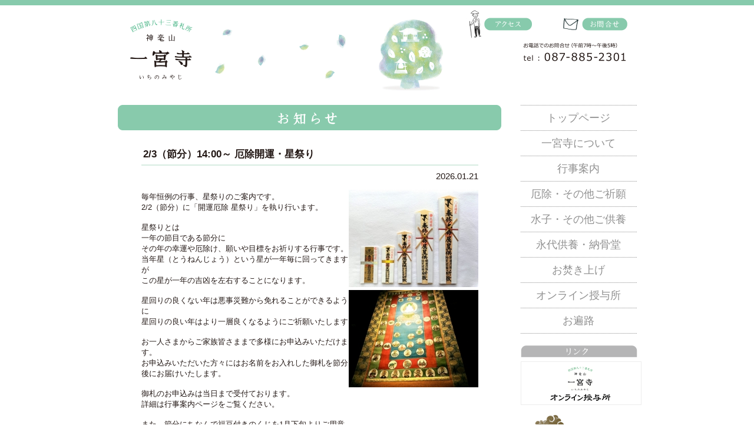

--- FILE ---
content_type: text/html; charset=UTF-8
request_url: https://sanuki-ichinomiyaji.or.jp/news/
body_size: 62146
content:
<!doctype html>
<html class="noie safari webkit pc" lang="ja">
<head>
	<meta charset="UTF-8">
	<meta http-equiv="Content-Language" content="ja">
	<meta name="keywords" content="一宮寺, 駐車場, 香川県高松市, 地獄の釜">
	<meta name="description" content="地獄の釜に由来のある四国八十八番箇所霊場第八十三番札所一宮寺。駐車場は大型バスに対応。香川県高松市一宮寺607／087-885-2301">
	<meta name="robots" content="ALL" />

	<title>お知らせ | 【公式HP】一宮寺 四国霊場第八十三番札所（香川県高松市）</title>

	<meta name="viewport" content="width=device-width,initial-scale=1">
	
	<meta name="msvalidate.01" content="39EC36029C5D88A8770E917651ADB37E" />
	<link rel="start" href="https://www.sanuki-ichinomiyaji.or.jp/" title="【公式HP】一宮寺 四国霊場第八十三番札所（香川県高松市）">
	<link rel="shortcut icon" href="https://www.sanuki-ichinomiyaji.or.jp//favicon.ico" type="image/vnd.microsoft.icon">
	<link rel="apple-touch-icon" sizes="57x57" href="/favicons/apple-touch-icon-57x57.png">
	<link rel="apple-touch-icon" sizes="60x60" href="/favicons/apple-touch-icon-60x60.png">
	<link rel="apple-touch-icon" sizes="72x72" href="/favicons/apple-touch-icon-72x72.png">
	<link rel="apple-touch-icon" sizes="76x76" href="/favicons/-touch-icon-76x76.png">
	<link rel="apple-touch-icon" sizes="114x114" href="/favicons/apple-touch-icon-114x114.png">
	<link rel="apple-touch-icon" sizes="120x120" href="/favicons/apple-touch-icon-120x120.png">
	<link rel="apple-touch-icon" sizes="144x144" href="/favicons/apple-touch-icon-144x144.png">
	<link rel="apple-touch-icon" sizes="152x152" href="/favicons/apple-touch-icon-152x152.png">
	<link rel="apple-touch-icon" sizes="180x180" href="/favicons/apple-touch-icon-180x180.png">
	<link rel="icon" type="image/png" href="/favicons/android-chrome-192x192.png" sizes="192x192">
	<link rel="icon" type="image/png" href="/favicons/favicon-48x48.png" sizes="48x48">
	<link rel="icon" type="image/png" href="/favicons/favicon-96x96.png" sizes="96x96">
	<link rel="icon" type="image/png" href="/favicons/favicon-160x160.png" sizes="96x96">
	<link rel="icon" type="image/png" href="/favicons/favicon-196x196.png" sizes="96x96">
	<link rel="icon" type="image/png" href="/favicons/favicon-16x16.png" sizes="16x16">
	<link rel="icon" type="image/png" href="/favicons/favicon-32x32.png" sizes="32x32">
	<link rel="manifest" href="/favicons/manifest.json">
	<meta name="msapplication-TileColor" content="#2d88ef">
	<meta name="msapplication-TileImage" content="/favicons/mstile-144x144.png">
	<link rel="stylesheet" type="text/css" media="screen,print" href="https://www.sanuki-ichinomiyaji.or.jp/css/import.css">
	<link rel="stylesheet" type="text/css" href="https://www.sanuki-ichinomiyaji.or.jp/css/modules/news.css">
	<link rel="stylesheet" type="text/css" media="print" href="https://www.sanuki-ichinomiyaji.or.jp/css/print.css">

	<script type="text/JavaScript" src="https://www.sanuki-ichinomiyaji.or.jp/js/jquery.js"></script>
	<script type="text/JavaScript" src="https://www.sanuki-ichinomiyaji.or.jp/js/jquery.easing.js"></script>
	<script type="text/JavaScript" src="https://www.sanuki-ichinomiyaji.or.jp/js/jquery.fancybox.js"></script>
	<script type="text/JavaScript" src="https://www.sanuki-ichinomiyaji.or.jp/js/imagelightbox.min.js"></script>
	<script type="text/JavaScript" src="https://www.sanuki-ichinomiyaji.or.jp/js/jquery.rwdImageMaps.min.js"></script>
	<script type="text/JavaScript" src="https://www.sanuki-ichinomiyaji.or.jp/js/yuga.js"></script>
	<script type="text/JavaScript" src="https://www.sanuki-ichinomiyaji.or.jp/js/common.js"></script>

	<!--[if lte IE 8]>
	<meta http-equiv="X-UA-Compatible" content="chrome=1">
	<script src="https://www.sanuki-ichinomiyaji.or.jp/js/html5shiv-printshiv.js"></script>
	<![endif]-->

<!-- Google tag (gtag.js) -->
<script async src="https://www.googletagmanager.com/gtag/js?id=G-9GEHMPC2FJ"></script>
<script>
  window.dataLayer = window.dataLayer || [];
  function gtag(){dataLayer.push(arguments);}
  gtag('js', new Date());

  gtag('config', 'G-9GEHMPC2FJ');
</script>
</head>
<body  id="news" class="news  secondary">
<!-- =============== ↓サイト情報↓ =============== -->
<header id="top">
	<h1><a href="https://www.sanuki-ichinomiyaji.or.jp/"><img src="https://www.sanuki-ichinomiyaji.or.jp/images/common/header/logo.png" alt="四国第八十三番札所 神亳山 一宮寺 いちのみやじ" /></a></h1>


	<ul class="userNavigation pc">
		<li class="access"><a href="https://www.sanuki-ichinomiyaji.or.jp/access/" class="mouse-over"><img src="https://www.sanuki-ichinomiyaji.or.jp/images/common/header/access.gif" alt="アクセス" /></a></li>
		<li class="contact"><a href="https://www.sanuki-ichinomiyaji.or.jp/contact/" class="mouse-over"><img src="https://www.sanuki-ichinomiyaji.or.jp/images/common/header/contact.gif" alt="お問い合わせ" /></a></li>
	</ul>

	<p class="menu sp"><a href="javascript:void(0);"><img src="https://www.sanuki-ichinomiyaji.or.jp/images/common/header/menu.png" alt="" /></a></p>
	
	<nav id="globalnavi" class="sp">
		<ul>
			<li class="top"><a href="https://www.sanuki-ichinomiyaji.or.jp/">トップページ</a></li>
			<li class="about"><a href="https://www.sanuki-ichinomiyaji.or.jp/about/">一宮寺について</a></li>
			<li class="event"><a href="https://www.sanuki-ichinomiyaji.or.jp/event/">行事案内</a></li>
			<li class="prayer"><a href="https://www.sanuki-ichinomiyaji.or.jp/prayer/">厄除・その他ご祈願</a></li>
			<li class="memorial"><a href="https://www.sanuki-ichinomiyaji.or.jp/memorial/">水子・その他ご供養</a></li>
            <li class="eitaikuyou"><a href="https://www.sanuki-ichinomiyaji.or.jp/eitaikuyou/">永代供養・納骨堂</a></li>
			<li class="otakiage"><a href="https://www.sanuki-ichinomiyaji.or.jp/otakiage/">お焚き上げ</a></li>
			<li class="item"><a href="https://sanukiichinomiyaji.stores.jp/" target="_blank">オンライン授与所</a></li>
			<li class="pilgrim"><a href="http://www.88shikokuhenro.jp/" target="_blank">お遍路</a></li>
			<li class="item"><a href="https://www.sanuki-ichinomiyaji.or.jp/access/">アクセス</a></li>
			<li class="item"><a href="https://www.sanuki-ichinomiyaji.or.jp/contact/">お問い合わせ</a></li>
		</ul>
	</nav>
	

	<p class="tel"><img src="https://www.sanuki-ichinomiyaji.or.jp/images/common/header/tel.gif" alt="お電話でのお問い合わせ（午前7時～午後5時） tel : 087-885-2301" /></p>	

</header>
<!-- =============== ↑サイト情報↑ =============== -->

<!-- =============== ↓ページコンテンツ↓ =============== -->
<div class="contents" id="contents">
	<!-- =============== ↓コンテンツ↓ =============== -->
	<div class="main" >
		<h2><img src="../images/news/title.gif" alt="お知らせ" class="txtimg" /></h2>

		<section class="entry" id="id502">
			<h4>2/3（節分）14:00～ 厄除開運・星祭り</h4>
			<p class="date">2026.01.21</p>
			
			<div class="body">
				<div class="comment">
				  <div style=""><font face="Arial, Verdana"><span style="font-size: 13.3333px;">毎年恒例の行事、星祭りのご案内です。</span></font></div><div style=""><font face="Arial, Verdana"><span style="font-size: 13.3333px;">2/2（節分）に「開運厄除 星祭り」を執り行います。</span></font></div><div style=""><font face="Arial, Verdana"><span style="font-size: 13.3333px;"><br></span></font></div><div style=""><font face="Arial, Verdana"><span style="font-size: 13.3333px;">星祭りとは</span></font></div><div style=""><font face="Arial, Verdana"><span style="font-size: 13.3333px;">一年の節目である節分に</span></font></div><div style=""><font face="Arial, Verdana"><span style="font-size: 13.3333px;">その年の幸運や厄除け、願いや目標をお祈りする行事です。</span></font></div><div style=""><font face="Arial, Verdana"><span style="font-size: 13.3333px;">当年星（とうねんじょう）という星が一年毎に回ってきますが</span></font></div><div style=""><font face="Arial, Verdana"><span style="font-size: 13.3333px;">この星が一年の吉凶を左右することになります。</span></font></div><div style=""><font face="Arial, Verdana"><span style="font-size: 13.3333px;"><br></span></font></div><div style=""><font face="Arial, Verdana"><span style="font-size: 13.3333px;">星回りの良くない年は悪事災難から免れることができるように</span></font></div><div style=""><font face="Arial, Verdana"><span style="font-size: 13.3333px;">星回りの良い年はより一層良くなるようにご祈願いたします</span></font></div><div style=""><font face="Arial, Verdana"><span style="font-size: 13.3333px;"><br></span></font></div><div style=""><font face="Arial, Verdana"><span style="font-size: 13.3333px;">お一人さまからご家族皆さままで多様にお申込みいただけます。</span></font></div><div style=""><font face="Arial, Verdana"><span style="font-size: 13.3333px;">お申込みいただいた方々にはお名前をお入れした御札を節分後にお届けいたします。</span></font></div><div style=""><font face="Arial, Verdana"><span style="font-size: 13.3333px;"><br></span></font></div><div style=""><font face="Arial, Verdana"><span style="font-size: 13.3333px;">御札のお申込みは当日まで受付ております。</span></font></div><div style=""><font face="Arial, Verdana"><span style="font-size: 13.3333px;">詳細は行事案内ページをご覧ください。</span></font></div><div style=""><font face="Arial, Verdana"><span style="font-size: 13.3333px;"><br></span></font></div><div style=""><font face="Arial, Verdana"><span style="font-size: 13.3333px;">また、節分にちなんで福豆付きのくじを1月下旬よりご用意いたします。</span></font></div><div style=""><font face="Arial, Verdana"><span style="font-size: 13.3333px;">ご参拝の際は是非お受けください。</span></font></div><div style=""><font face="Arial, Verdana"><span style="font-size: 13.3333px;"><br></span></font></div><div style=""><font face="Arial, Verdana"><span style="font-size: 13.3333px;">●開運厄除 星祭り</span></font></div><div style=""><font face="Arial, Verdana"><span style="font-size: 13.3333px;">時間：14:00～</span></font></div><div style=""><font face="Arial, Verdana"><span style="font-size: 13.3333px;">受付：終日</span></font></div><div style=""><font face="Arial, Verdana"><span style="font-size: 13.3333px;">場所：大師堂</span></font></div><div style=""><font face="Arial, Verdana"><span style="font-size: 13.3333px;"><br></span></font></div><div style=""><font face="Arial, Verdana"><span style="font-size: 13.3333px;">昨年の御札はお寺にお持ちいただくかお送りください。</span></font></div><div style=""><font face="Arial, Verdana"><span style="font-size: 13.3333px;">お焚き上げいたします。</span></font></div><div style=""><font face="Arial, Verdana"><span style="font-size: 13.3333px;"><br></span></font></div><div style=""><font face="Arial, Verdana"><span style="font-size: 13.3333px;"><br></span></font></div><div style=""><font face="Arial, Verdana"><span style="font-size: 13.3333px;">体調の悪い方や発熱等のある方は参拝の自粛をお願いいたします。</span></font></div><div style=""><font face="Arial, Verdana"><span style="font-size: 13.3333px;"><br></span></font></div><div style=""><font face="Arial, Verdana"><span style="font-size: 13.3333px;">ご不明な点がございましたらお問合せください。</span></font></div><div style=""><font face="Arial, Verdana"><span style="font-size: 13.3333px;"><br></span></font></div><div style=""><font face="Arial, Verdana"><span style="font-size: 13.3333px;"><br></span></font></div><div style=""><font face="Arial, Verdana"><span style="font-size: 13.3333px;">一宮寺 087-885-2301</span></font></div><div style=""><font face="Arial, Verdana"><span style="font-size: 13.3333px;"><br></span></font></div>
				  
				</div>
				<p class="image"><a href="https://www.sanuki-ichinomiyaji.or.jp/images/upload/image202601210842391.jpg" class="fancybox" ><img src="/thumb/?src=/images/upload/image202601210842391.jpg&amp;w=220&amp;zc=1&amp;q=100" alt="" width="220"  /></a><br /><a href="https://www.sanuki-ichinomiyaji.or.jp/images/upload/image202601210842392.jpg" class="fancybox" ><img src="/thumb/?src=/images/upload/image202601210842392.jpg&amp;w=220&amp;zc=1&amp;q=100" alt="" width="220"  /></a></p>
			</div>
		<!--entry--></section>
		<section class="entry" id="id501">
			<h4>1/28（水）10:00～ 護摩供・初不動</h4>
			<p class="date">2026.01.21</p>
			
			<div class="body">
				<div class="comment">
				  <div style=""><font face="Arial, Verdana"><span style="font-size: 13.3333px;">1/28（水）10時より護摩供を執り行います。</span></font></div><div style=""><font face="Arial, Verdana"><span style="font-size: 13.3333px;">護摩とは、お願い事を書いた護摩木（木札）をお不動様（不動明王）の炎にくべ、成就するよう祈願する真言宗の秘法です。護摩供で当日使用するお次第はこちらでご用意しておりますので、お不動様に祈りを捧げてみてはいかがでしょうか。普段身に着けている物や大事な物をお加持いただけますのでお持ちください。</span></font></div><div style=""><font face="Arial, Verdana"><span style="font-size: 13.3333px;"><br></span></font></div><div style=""><font face="Arial, Verdana"><span style="font-size: 13.3333px;">体調の悪い方や発熱等のある方は参拝の自粛をお願いいたします。</span></font></div><div style=""><font face="Arial, Verdana"><span style="font-size: 13.3333px;"><br></span></font></div><div style=""><font face="Arial, Verdana"><span style="font-size: 13.3333px;">堂内でのご参拝をご希望の方はお早めにお堂へお越しください。</span></font></div><div style=""><font face="Arial, Verdana"><span style="font-size: 13.3333px;">座席数以上のご参拝があった場合は、護摩堂の回廊からお参りいただくか、大師堂へご案内いたしますのでそちらから護摩堂に向かってお参りください。</span></font></div><div style=""><font face="Arial, Verdana"><span style="font-size: 13.3333px;"><br></span></font></div><div style=""><font face="Arial, Verdana"><span style="font-size: 13.3333px;">また、護摩を焚いている最中ははお堂の中が暑くなりますので、小まめな水分補給をお願いいたします。気分が優れないなど体調に異変を感じたときはお堂の外へ出てお休みください。</span></font></div><div style=""><font face="Arial, Verdana"><span style="font-size: 13.3333px;"><br></span></font></div><div style=""><font face="Arial, Verdana"><span style="font-size: 13.3333px;">●お寺へ出向くことが難しい方</span></font></div><div style=""><font face="Arial, Verdana"><span style="font-size: 13.3333px;">オンライン授与所にて護摩木のお申込みが可能です。</span></font></div><div style=""><font face="Arial, Verdana"><span style="font-size: 13.3333px;">お寺で護摩木へ代筆し、28日以降に遥拝の証として護摩祈祷証をお送りいたします。</span></font></div><div style=""><font face="Arial, Verdana"><span style="font-size: 13.3333px;"><br></span></font></div>
				  
				</div>
				<p class="image"><a href="https://www.sanuki-ichinomiyaji.or.jp/images/upload/image202601210841131.jpg" class="fancybox" ><img src="/thumb/?src=/images/upload/image202601210841131.jpg&amp;w=220&amp;zc=1&amp;q=100" alt="" width="220"  /></a></p>
			</div>
		<!--entry--></section>
		<section class="entry" id="id500">
			<h4>1/21（水）15:00～ 普通供養</h4>
			<p class="date">2026.01.19</p>
			
			<div class="body">
				<div class="comment">
				  <div style=""><font face="Arial, Verdana"><span style="font-size: 13.3333px;">一宮寺では、普通供養と銘打って水子供養や先祖供養などを申込まれた方のご供養を毎月21日に執り行っております。</span></font></div><div style=""><font face="Arial, Verdana"><span style="font-size: 13.3333px;">2026年1月は予定通り21日に執り行います。</span></font></div><div style=""><font face="Arial, Verdana"><span style="font-size: 13.3333px;"><br></span></font></div><div style=""><font face="Arial, Verdana"><span style="font-size: 13.3333px;">●1月の普通供養</span></font></div><div style=""><font face="Arial, Verdana"><span style="font-size: 13.3333px;">・1月21日（水）15:00より</span></font></div><div style=""><font face="Arial, Verdana"><span style="font-size: 13.3333px;">・大師堂にて</span></font></div><div style=""><font face="Arial, Verdana"><span style="font-size: 13.3333px;"><br></span></font></div><div style=""><font face="Arial, Verdana"><span style="font-size: 13.3333px;">お申込みをされた方でご都合のつく方はお参りください。</span></font></div><div style=""><font face="Arial, Verdana"><span style="font-size: 13.3333px;">なお、回向証のお祀りを「ご自宅」と選ばれた方は21日にお渡し（ご郵送）いたします。</span></font></div><div style=""><font face="Arial, Verdana"><span style="font-size: 13.3333px;"><br></span></font></div><div style=""><font face="Arial, Verdana"><span style="font-size: 13.3333px;">ご不明な点がございましたらお気軽にご連絡ください。</span></font></div><div style=""><font face="Arial, Verdana"><span style="font-size: 13.3333px;">一宮寺 087-885-2301</span></font></div><div style=""><font face="Arial, Verdana"><span style="font-size: 13.3333px;"><br></span></font></div>
				  
				</div>
				<p class="image"><a href="https://www.sanuki-ichinomiyaji.or.jp/images/upload/image202601210838561.jpg" class="fancybox" ><img src="/thumb/?src=/images/upload/image202601210838561.jpg&amp;w=220&amp;zc=1&amp;q=100" alt="" width="220"  /></a></p>
			</div>
		<!--entry--></section>
		<section class="entry" id="id499">
			<h4>1/21（水）13:00～ 月並供養祭</h4>
			<p class="date">2026.01.19</p>
			
			<div class="body">
				<div class="comment">
				  <div style=""><font face="Arial, Verdana"><span style="font-size: 13.3333px;">一宮寺の納骨堂では、ご契約された方の供養祭を毎月執り行っております。</span></font></div><div style=""><font face="Arial, Verdana"><span style="font-size: 13.3333px;">2026年1月は下記の通り執り行います。</span></font></div><div style=""><font face="Arial, Verdana"><span style="font-size: 13.3333px;">ご都合のつく方はご参拝ください。</span></font></div><div style=""><font face="Arial, Verdana"><span style="font-size: 13.3333px;"><br></span></font></div><div style=""><font face="Arial, Verdana"><span style="font-size: 13.3333px;">●月並供養祭</span></font></div><div style=""><font face="Arial, Verdana"><span style="font-size: 13.3333px;">1月21日（水）13:00～</span></font></div><div style=""><font face="Arial, Verdana"><span style="font-size: 13.3333px;">納骨堂 舎利羅にて</span></font></div><div style=""><font face="Arial, Verdana"><span style="font-size: 13.3333px;"><br></span></font></div><div style=""><font face="Arial, Verdana"><span style="font-size: 13.3333px;">ご不明な点がございましたらご連絡ください。</span></font></div><div style=""><font face="Arial, Verdana"><span style="font-size: 13.3333px;"><br></span></font></div><div style=""><font face="Arial, Verdana"><span style="font-size: 13.3333px;">一宮寺 087-885-2301</span></font></div><div style=""><font face="Arial, Verdana"><span style="font-size: 13.3333px;"><br></span></font></div>
				  
				</div>
				<p class="image"><a href="https://www.sanuki-ichinomiyaji.or.jp/images/upload/image202601210836461.jpg" class="fancybox" ><img src="/thumb/?src=/images/upload/image202601210836461.jpg&amp;w=220&amp;zc=1&amp;q=100" alt="" width="220"  /></a></p>
			</div>
		<!--entry--></section>
		<section class="entry" id="id497">
			<h4>【キッチンカー】初詣期間の店舗をご紹介</h4>
			<p class="date">2025.12.18</p>
			
			<div class="body">
				<div class="comment">
				  <div style=""><font face="Arial, Verdana"><span style="font-size: 13.3333px;">初詣期間・キッチンカー出店のご案内</span></font></div><div style=""><font face="Arial, Verdana"><span style="font-size: 13.3333px;"><br></span></font></div><div style=""><font face="Arial, Verdana"><span style="font-size: 13.3333px;">2025年1月1日～5日の期間</span></font></div><div style=""><font face="Arial, Verdana"><span style="font-size: 13.3333px;">境内にキッチンカーが出店いたします</span></font></div><div style=""><font face="Arial, Verdana"><span style="font-size: 13.3333px;">各日の出店店舗は以下のとおりです</span></font></div><div style=""><font face="Arial, Verdana"><span style="font-size: 13.3333px;"><br></span></font></div><div style=""><font face="Arial, Verdana"><span style="font-size: 13.3333px;"><br></span></font></div><div style=""><font face="Arial, Verdana"><span style="font-size: 13.3333px;">1月1日（元日）</span></font></div><div style=""><font face="Arial, Verdana"><span style="font-size: 13.3333px;">・Ciel（シエル）</span></font></div><div style=""><font face="Arial, Verdana"><span style="font-size: 13.3333px;"><br></span></font></div><div style=""><font face="Arial, Verdana"><span style="font-size: 13.3333px;">1月2日（金）</span></font></div><div style=""><font face="Arial, Verdana"><span style="font-size: 13.3333px;">・寅の子きっちん</span></font></div><div style=""><font face="Arial, Verdana"><span style="font-size: 13.3333px;"><br></span></font></div><div style=""><font face="Arial, Verdana"><span style="font-size: 13.3333px;">1月3日（土）</span></font></div><div style=""><font face="Arial, Verdana"><span style="font-size: 13.3333px;">・Rencontre～ランコントル～</span></font></div><div style=""><font face="Arial, Verdana"><span style="font-size: 13.3333px;">・Ciel（シエル）</span></font></div><div style=""><font face="Arial, Verdana"><span style="font-size: 13.3333px;"><br></span></font></div><div style=""><font face="Arial, Verdana"><span style="font-size: 13.3333px;">1月4日（日）</span></font></div><div style=""><font face="Arial, Verdana"><span style="font-size: 13.3333px;">・寅の子きっちん</span></font></div><div style=""><font face="Arial, Verdana"><span style="font-size: 13.3333px;">・Rencontre～ランコントル～</span></font></div><div style=""><font face="Arial, Verdana"><span style="font-size: 13.3333px;"><br></span></font></div><div style=""><font face="Arial, Verdana"><span style="font-size: 13.3333px;"><br></span></font></div><div style=""><font face="Arial, Verdana"><span style="font-size: 13.3333px;">それぞれのお店は各Instagramにてご確認ください</span></font></div><div style=""><font face="Arial, Verdana"><span style="font-size: 13.3333px;"><br></span></font></div><div style=""><font face="Arial, Verdana"><span style="font-size: 13.3333px;">Ciel（シエル）様</span></font></div><div style=""><font face="Arial, Verdana"><span style="font-size: 13.3333px;"><a href="https://www.instagram.com/ciel.kagawa/">https://www.instagram.com/ciel.kagawa/</a></span></font></div><div style=""><font face="Arial, Verdana"><span style="font-size: 13.3333px;"><br></span></font></div><div style=""><font face="Arial, Verdana"><span style="font-size: 13.3333px;">寅の子きっちん様</span></font></div><div style=""><font face="Arial, Verdana"><span style="font-size: 13.3333px;"><a href="https://www.instagram.com/toranoko0610/">https://www.instagram.com/toranoko0610/</a></span></font></div><div style=""><font face="Arial, Verdana"><span style="font-size: 13.3333px;"><br></span></font></div><div style=""><font face="Arial, Verdana"><span style="font-size: 13.3333px;">Rencontre～ランコントル～様</span></font></div><div style=""><font face="Arial, Verdana"><span style="font-size: 13.3333px;"><a href="https://www.instagram.com/rencontre20250501/">https://www.instagram.com/rencontre20250501/</a></span></font></div><div style=""><font face="Arial, Verdana"><span style="font-size: 13.3333px;"><br></span></font></div>
				  
				</div>
				<p class="image"><a href="https://www.sanuki-ichinomiyaji.or.jp/images/upload/image202512181045111.png" class="fancybox" ><img src="/thumb/?src=/images/upload/image202512181045111.png&amp;w=220&amp;zc=1&amp;q=100" alt="" width="220"  /></a><br /><a href="https://www.sanuki-ichinomiyaji.or.jp/images/upload/image202512181045112.png" class="fancybox" ><img src="/thumb/?src=/images/upload/image202512181045112.png&amp;w=220&amp;zc=1&amp;q=100" alt="" width="220"  /></a><br /><a href="https://www.sanuki-ichinomiyaji.or.jp/images/upload/image202512181045113.png" class="fancybox" ><img src="/thumb/?src=/images/upload/image202512181045113.png&amp;w=220&amp;zc=1&amp;q=100" alt="" width="220"  /></a></p>
			</div>
		<!--entry--></section>
		<section class="entry" id="id496">
			<h4>【授与品】干支の縁起物・お守り・御朱印</h4>
			<p class="date">2025.12.18</p>
			
			<div class="body">
				<div class="comment">
				  <div style=""><font face="Arial, Verdana"><span style="font-size: 13.3333px;">2026年は「うま」年です</span></font></div><div style=""><font face="Arial, Verdana"><span style="font-size: 13.3333px;">うま年の授与品紹介をさせていただきます</span></font></div><div style=""><font face="Arial, Verdana"><span style="font-size: 13.3333px;"><br></span></font></div><div style=""><font face="Arial, Verdana"><span style="font-size: 13.3333px;">【縁起物】</span></font></div><div style=""><font face="Arial, Verdana"><span style="font-size: 13.3333px;">・破魔矢 1,300円</span></font></div><div style=""><font face="Arial, Verdana"><span style="font-size: 13.3333px;">・熊手 1,700円</span></font></div><div style=""><font face="Arial, Verdana"><span style="font-size: 13.3333px;">・熊手（大） 5,500円</span></font></div><div style=""><font face="Arial, Verdana"><span style="font-size: 13.3333px;">・干支の置物 600円</span></font></div><div style=""><font face="Arial, Verdana"><span style="font-size: 13.3333px;">・干支の床飾り（小）800円</span></font></div><div style=""><font face="Arial, Verdana"><span style="font-size: 13.3333px;">・干支の床飾り（大）1,500円</span></font></div><div style=""><font face="Arial, Verdana"><span style="font-size: 13.3333px;">・干支宝来（切り絵）1,000円</span></font></div><div style=""><font face="Arial, Verdana"><span style="font-size: 13.3333px;"><br></span></font></div><div style=""><font face="Arial, Verdana"><span style="font-size: 13.3333px;">【お守り】</span></font></div><div style=""><font face="Arial, Verdana"><span style="font-size: 13.3333px;">・ちりめん 干支御守り 600円</span></font></div><div style=""><font face="Arial, Verdana"><span style="font-size: 13.3333px;">・交通安全 干支御守り 700円</span></font></div><div style=""><font face="Arial, Verdana"><span style="font-size: 13.3333px;">・ポケット干支御守り 700円</span></font></div><div style=""><font face="Arial, Verdana"><span style="font-size: 13.3333px;">・傘みくじ 300円</span></font></div><div style=""><font face="Arial, Verdana"><span style="font-size: 13.3333px;">・めで鯛みくじ 300円</span></font></div><div style=""><font face="Arial, Verdana"><span style="font-size: 13.3333px;"><br></span></font></div><div style=""><font face="Arial, Verdana"><span style="font-size: 13.3333px;">【御朱印】</span></font></div><div style=""><font face="Arial, Verdana"><span style="font-size: 13.3333px;">・厄除けの御朱印</span></font></div><div style=""><font face="Arial, Verdana"><span style="font-size: 13.3333px;">授与場所①：一宮寺 納経所</span></font></div><div style=""><font face="Arial, Verdana"><span style="font-size: 13.3333px;">授与場所②：一宮寺 オンライン授与所</span></font></div><div style=""><font face="Arial, Verdana"><span style="font-size: 13.3333px;">授与料 ：1枚700円</span></font></div><div style=""><font face="Arial, Verdana"><span style="font-size: 13.3333px;">授与期間 ：令和8年1/1～節分頃まで</span></font></div><div style=""><font face="Arial, Verdana"><span style="font-size: 13.3333px;"><br></span></font></div><div style=""><font face="Arial, Verdana"><span style="font-size: 13.3333px;"><br></span></font></div><div style=""><font face="Arial, Verdana"><span style="font-size: 13.3333px;"><br></span></font></div><div style=""><font face="Arial, Verdana"><span style="font-size: 13.3333px;">その年の干支をお祀りすると家内安全や厄除に繋がり、縁起が良いと言われております</span></font></div><div style=""><font face="Arial, Verdana"><span style="font-size: 13.3333px;">授与品・御朱印は大師堂やお守り授与所にて頒布しております</span></font></div><div style=""><font face="Arial, Verdana"><span style="font-size: 13.3333px;"><br></span></font></div><div style=""><font face="Arial, Verdana"><span style="font-size: 13.3333px;">一宮寺</span></font></div><div style=""><font face="Arial, Verdana"><span style="font-size: 13.3333px;">087-885-2301</span></font></div><div style=""><font face="Arial, Verdana"><span style="font-size: 13.3333px;"><br></span></font></div>
				  
				</div>
				<p class="image"><a href="https://www.sanuki-ichinomiyaji.or.jp/images/upload/image202512181022261.jpg" class="fancybox" ><img src="/thumb/?src=/images/upload/image202512181022261.jpg&amp;w=220&amp;zc=1&amp;q=100" alt="" width="220"  /></a><br /><a href="https://www.sanuki-ichinomiyaji.or.jp/images/upload/image202512181022272.jpg" class="fancybox" ><img src="/thumb/?src=/images/upload/image202512181022272.jpg&amp;w=220&amp;zc=1&amp;q=100" alt="" width="220"  /></a><br /><a href="https://www.sanuki-ichinomiyaji.or.jp/images/upload/image202512181022273.jpg" class="fancybox" ><img src="/thumb/?src=/images/upload/image202512181022273.jpg&amp;w=220&amp;zc=1&amp;q=100" alt="" width="220"  /></a></p>
			</div>
		<!--entry--></section>
		<section class="entry" id="id495">
			<h4>【ご案内】大晦日・お正月行事</h4>
			<p class="date">2025.12.18</p>
			
			<div class="body">
				<div class="comment">
				  <div style=""><div style=""><font face="Arial, Verdana"><span style="font-size: 13.3333px;">大晦日・三が日の行事についてご案内いたします&nbsp;</span></font></div><div style=""><font face="Arial, Verdana"><span style="font-size: 13.3333px;"><br></span></font></div><div style=""><font face="Arial, Verdana"><span style="font-size: 13.3333px;">●除夜の鐘つき</span></font></div><div style=""><font face="Arial, Verdana"><span style="font-size: 13.3333px;"><br></span></font></div><div style=""><font face="Arial, Verdana"><span style="font-size: 13.3333px;">12/31（大晦日）23時50分頃より除夜の鐘をつき始めます</span></font></div><div style=""><font face="Arial, Verdana"><span style="font-size: 13.3333px;">最初に住職から簡単な挨拶をさせていただき</span></font></div><div style=""><font face="Arial, Verdana"><span style="font-size: 13.3333px;">住職、副住職、寺族の者がついてからご参拝の皆様といった流れで進行いたします</span></font></div><div style=""><font face="Arial, Verdana"><span style="font-size: 13.3333px;">ご参拝なさる方々は所定の時間までお待ちいただきますようお願いいたします</span></font></div><div style=""><font face="Arial, Verdana"><span style="font-size: 13.3333px;">毎年恒例、新年の干支お守りも授与いたします</span></font></div><div style=""><font face="Arial, Verdana"><span style="font-size: 13.3333px;"><br></span></font></div><div style=""><font face="Arial, Verdana"><span style="font-size: 13.3333px;">※数に限りがございます、画像は以前のものですが、当日は来年の干支のお守りを授与いたします</span></font></div><div style=""><font face="Arial, Verdana"><span style="font-size: 13.3333px;"><br></span></font></div><div style=""><font face="Arial, Verdana"><span style="font-size: 13.3333px;">また、83番札所にちなんで83発目、区切りとなる108発目に鐘をつかれた方にはそれぞれキリ番賞としてプレゼントをご用意しておりますのでお楽しみに</span></font></div><div style=""><font face="Arial, Verdana"><span style="font-size: 13.3333px;"><br></span></font></div><div style=""><font face="Arial, Verdana"><span style="font-size: 13.3333px;">●正月初護摩供</span></font></div><div style=""><font face="Arial, Verdana"><span style="font-size: 13.3333px;"><br></span></font></div><div style=""><font face="Arial, Verdana"><span style="font-size: 13.3333px;">1/1 14時～、護摩堂にて</span></font></div><div style=""><font face="Arial, Verdana"><span style="font-size: 13.3333px;"><br></span></font></div><div style=""><font face="Arial, Verdana"><span style="font-size: 13.3333px;">入檀料：お1人様1,000円&nbsp;</span></font></div><div style=""><font face="Arial, Verdana"><span style="font-size: 13.3333px;"><br></span></font></div><div style=""><font face="Arial, Verdana"><span style="font-size: 13.3333px;">新年最初の護摩祈祷です</span></font></div><div style=""><font face="Arial, Verdana"><span style="font-size: 13.3333px;">ご参拝される方は、受付時に入檀料をお納めください</span></font></div><div style=""><font face="Arial, Verdana"><span style="font-size: 13.3333px;">護摩木を2本お渡しいたします</span></font></div><div style=""><font face="Arial, Verdana"><span style="font-size: 13.3333px;">また、護摩を焚いた後、新年の干支お守りを授与させていただきます</span></font></div><div style=""><font face="Arial, Verdana"><span style="font-size: 13.3333px;">予約不要ですので、お参りを希望される方は、10～15分前を目途に護摩堂へお越しください</span></font></div><div style=""><font face="Arial, Verdana"><span style="font-size: 13.3333px;"><br></span></font></div><div style=""><font face="Arial, Verdana"><span style="font-size: 13.3333px;">●新春特別祈祷</span></font></div><div style=""><font face="Arial, Verdana"><span style="font-size: 13.3333px;"><br></span></font></div><div style=""><font face="Arial, Verdana"><span style="font-size: 13.3333px;">1/1～1/3 9時～17時の間受付、大師堂にて</span></font></div><div style=""><font face="Arial, Verdana"><span style="font-size: 13.3333px;">ご祈祷料：1口3,000円</span></font></div><div style=""><font face="Arial, Verdana"><span style="font-size: 13.3333px;"><br></span></font></div><div style=""><font face="Arial, Verdana"><span style="font-size: 13.3333px;">お１人様～複数人様でのお申込みが可能です</span></font></div><div style=""><font face="Arial, Verdana"><span style="font-size: 13.3333px;">厄除や家内安全等をご祈願いたします</span></font></div><div style=""><font face="Arial, Verdana"><span style="font-size: 13.3333px;">ご祈祷に10分程お時間を頂戴いたします</span></font></div><div style=""><font face="Arial, Verdana"><span style="font-size: 13.3333px;"><br></span></font></div><div style=""><font face="Arial, Verdana"><span style="font-size: 13.3333px;">※願意はお一つずつお願いいたします</span></font></div><div style=""><font face="Arial, Verdana"><span style="font-size: 13.3333px;"><br></span></font></div><div style=""><font face="Arial, Verdana"><span style="font-size: 13.3333px;">●星祭り</span></font></div><div style=""><font face="Arial, Verdana"><span style="font-size: 13.3333px;"><br></span></font></div><div style=""><font face="Arial, Verdana"><span style="font-size: 13.3333px;">随時お申込みを受付中</span></font></div><div style=""><font face="Arial, Verdana"><span style="font-size: 13.3333px;">新しい年の開運厄除、除災招福をご祈願いたします</span></font></div><div style=""><font face="Arial, Verdana"><span style="font-size: 13.3333px;">ご家族でお申込みいただけます</span></font></div><div style=""><font face="Arial, Verdana"><span style="font-size: 13.3333px;"><br></span></font></div><div style=""><font face="Arial, Verdana"><span style="font-size: 13.3333px;"><br></span></font></div><div style=""><font face="Arial, Verdana"><span style="font-size: 13.3333px;">初詣期間は混雑が予想されます</span></font></div><div style=""><font face="Arial, Verdana"><span style="font-size: 13.3333px;">各行事に参加される方は、事故や体調管理等くれぐれもお気を付け下さい</span></font></div><div style=""><font face="Arial, Verdana"><span style="font-size: 13.3333px;"><br></span></font></div><div style=""><font face="Arial, Verdana"><span style="font-size: 13.3333px;">合掌</span></font></div><div style=""><font face="Arial, Verdana"><span style="font-size: 13.3333px;"><br></span></font></div><div style=""><font face="Arial, Verdana"><span style="font-size: 13.3333px;">※写経体験は12/26～1/5の期間お休みです</span></font></div><div style=""><font face="Arial, Verdana"><span style="font-size: 13.3333px;"><br></span></font></div></div>
				  
				</div>
				<p class="image"><a href="https://www.sanuki-ichinomiyaji.or.jp/images/upload/image202512181019341.jpg" class="fancybox" ><img src="/thumb/?src=/images/upload/image202512181019341.jpg&amp;w=220&amp;zc=1&amp;q=100" alt="" width="220"  /></a><br /><a href="https://www.sanuki-ichinomiyaji.or.jp/images/upload/image202512181019342.jpg" class="fancybox" ><img src="/thumb/?src=/images/upload/image202512181019342.jpg&amp;w=220&amp;zc=1&amp;q=100" alt="" width="220"  /></a><br /><a href="https://www.sanuki-ichinomiyaji.or.jp/images/upload/image202512181019353.jpg" class="fancybox" ><img src="/thumb/?src=/images/upload/image202512181019353.jpg&amp;w=220&amp;zc=1&amp;q=100" alt="" width="220"  /></a></p>
			</div>
		<!--entry--></section>
		<section class="entry" id="id498">
			<h4>1月の写経体験お休み日時</h4>
			<p class="date">2025.12.17</p>
			
			<div class="body">
				<div class="comment">
				  <div style=""><font face="Arial, Verdana"><span style="font-size: 13.3333px;">1月の写経体験お休み日時についてお知らせいたします。</span></font></div><div style=""><font face="Arial, Verdana"><span style="font-size: 13.3333px;"><br></span></font></div><div style=""><font face="Arial, Verdana"><span style="font-size: 13.3333px;">●1月のお休み</span></font></div><div style=""><font face="Arial, Verdana"><span style="font-size: 13.3333px;"><br></span></font></div><div style=""><font face="Arial, Verdana"><span style="font-size: 13.3333px;">・12月26日～1月5日</span></font></div><div style=""><font face="Arial, Verdana"><span style="font-size: 13.3333px;">正月行事のため、お休みいたします</span></font></div><div style=""><font face="Arial, Verdana"><span style="font-size: 13.3333px;"><br></span></font></div><div style=""><font face="Arial, Verdana"><span style="font-size: 13.3333px;">・1月20日（火）12:00～終日</span></font></div><div style=""><font face="Arial, Verdana"><span style="font-size: 13.3333px;">9:00～12:00は体験可</span></font></div><div style=""><font face="Arial, Verdana"><span style="font-size: 13.3333px;"><br></span></font></div><div style=""><font face="Arial, Verdana"><span style="font-size: 13.3333px;">・1月21日（水）14:00～終日</span></font></div><div style=""><font face="Arial, Verdana"><span style="font-size: 13.3333px;">9:00～14:00は体験可</span></font></div><div style=""><font face="Arial, Verdana"><span style="font-size: 13.3333px;"><br></span></font></div><div style=""><font face="Arial, Verdana"><span style="font-size: 13.3333px;">体験を予定されていた方には大変申し訳ございませんが</span></font></div><div style=""><font face="Arial, Verdana"><span style="font-size: 13.3333px;">ご理解ご協力の程よろしくお願い申し上げます。</span></font></div><div style=""><font face="Arial, Verdana"><span style="font-size: 13.3333px;"><br></span></font></div>
				  
				</div>
				
			</div>
		<!--entry--></section>
		<section class="entry" id="id494">
			<h4>12/28（日）10:00～ 納めの護摩供</h4>
			<p class="date">2025.12.16</p>
			
			<div class="body">
				<div class="comment">
				  <div style=""><font face="Arial, Verdana"><span style="font-size: 13.3333px;">12/28（土）10時より護摩供を執り行います。</span></font></div><div style=""><font face="Arial, Verdana"><span style="font-size: 13.3333px;">護摩とは、お願い事を書いた護摩木（木札）をお不動様（不動明王）の炎にくべ、成就するよう祈願する真言宗の秘法です。護摩供で当日使用するお次第はこちらでご用意しておりますので、お不動様に祈りを捧げてみてはいかがでしょうか。普段身に着けている物や大事な物をお加持いただけますのでお持ちください。</span></font></div><div style=""><font face="Arial, Verdana"><span style="font-size: 13.3333px;"><br></span></font></div><div style=""><font face="Arial, Verdana"><span style="font-size: 13.3333px;">体調の悪い方や発熱等のある方は参拝の自粛をお願いいたします。</span></font></div><div style=""><font face="Arial, Verdana"><span style="font-size: 13.3333px;"><br></span></font></div><div style=""><font face="Arial, Verdana"><span style="font-size: 13.3333px;">堂内でのご参拝をご希望の方はお早めにお堂へお越しください。</span></font></div><div style=""><font face="Arial, Verdana"><span style="font-size: 13.3333px;">座席数以上のご参拝があった場合は、護摩堂の回廊からお参りいただくか、大師堂へご案内いたしますのでそちらから護摩堂に向かってお参りください。</span></font></div><div style=""><font face="Arial, Verdana"><span style="font-size: 13.3333px;"><br></span></font></div><div style=""><font face="Arial, Verdana"><span style="font-size: 13.3333px;">また、護摩を焚いている最中ははお堂の中が暑くなりますので、小まめな水分補給をお願いいたします。気分が優れないなど体調に異変を感じたときはお堂の外へ出てお休みください。</span></font></div><div style=""><font face="Arial, Verdana"><span style="font-size: 13.3333px;"><br></span></font></div><div style=""><font face="Arial, Verdana"><span style="font-size: 13.3333px;">●お寺へ出向くことが難しい方</span></font></div><div style=""><font face="Arial, Verdana"><span style="font-size: 13.3333px;">オンライン授与所にて護摩木のお申込みが可能です。</span></font></div><div style=""><font face="Arial, Verdana"><span style="font-size: 13.3333px;">お寺で護摩木へ代筆し、28日以降に遥拝の証として護摩祈祷証をお送りいたします。</span></font></div><div style=""><font face="Arial, Verdana"><span style="font-size: 13.3333px;"><br></span></font></div>
				  
				</div>
				<p class="image"><a href="https://www.sanuki-ichinomiyaji.or.jp/images/upload/image202512161233541.jpg" class="fancybox" ><img src="/thumb/?src=/images/upload/image202512161233541.jpg&amp;w=220&amp;zc=1&amp;q=100" alt="" width="220"  /></a></p>
			</div>
		<!--entry--></section>
		<section class="entry" id="id493">
			<h4>12/21（日）15:00～ 普通供養</h4>
			<p class="date">2025.12.16</p>
			
			<div class="body">
				<div class="comment">
				  <div style=""><font face="Arial, Verdana"><span style="font-size: 13.3333px;">一宮寺では、普通供養と銘打って水子供養や先祖供養などを申込まれた方のご供養を毎月21日に執り行っております。</span></font></div><div style=""><font face="Arial, Verdana"><span style="font-size: 13.3333px;">2025年12月は予定通り21日に執り行います。</span></font></div><div style=""><font face="Arial, Verdana"><span style="font-size: 13.3333px;"><br></span></font></div><div style=""><font face="Arial, Verdana"><span style="font-size: 13.3333px;">●12月の普通供養</span></font></div><div style=""><font face="Arial, Verdana"><span style="font-size: 13.3333px;">・12月21日（日）15:00より</span></font></div><div style=""><font face="Arial, Verdana"><span style="font-size: 13.3333px;">・大師堂にて</span></font></div><div style=""><font face="Arial, Verdana"><span style="font-size: 13.3333px;"><br></span></font></div><div style=""><font face="Arial, Verdana"><span style="font-size: 13.3333px;">お申込みをされた方でご都合のつく方はお参りください。</span></font></div><div style=""><font face="Arial, Verdana"><span style="font-size: 13.3333px;">なお、回向証のお祀りを「ご自宅」と選ばれた方は21日にお渡し（ご郵送）いたします。</span></font></div><div style=""><font face="Arial, Verdana"><span style="font-size: 13.3333px;"><br></span></font></div><div style=""><font face="Arial, Verdana"><span style="font-size: 13.3333px;">ご不明な点がございましたらお気軽にご連絡ください。</span></font></div><div style=""><font face="Arial, Verdana"><span style="font-size: 13.3333px;">一宮寺 087-885-2301</span></font></div><div style=""><font face="Arial, Verdana"><span style="font-size: 13.3333px;"><br></span></font></div>
				  
				</div>
				<p class="image"><a href="https://www.sanuki-ichinomiyaji.or.jp/images/upload/image202512161227341.jpg" class="fancybox" ><img src="/thumb/?src=/images/upload/image202512161227341.jpg&amp;w=220&amp;zc=1&amp;q=100" alt="" width="220"  /></a></p>
			</div>
		<!--entry--></section>
		<section class="entry" id="id492">
			<h4>12/21（日）13:00～ 月並供養祭</h4>
			<p class="date">2025.12.16</p>
			
			<div class="body">
				<div class="comment">
				  <div style=""><font face="Arial, Verdana"><span style="font-size: 13.3333px;">一宮寺の納骨堂では、ご契約された方の供養祭を毎月執り行っております。</span></font></div><div style=""><font face="Arial, Verdana"><span style="font-size: 13.3333px;">2025年12月は下記の通り執り行います。</span></font></div><div style=""><font face="Arial, Verdana"><span style="font-size: 13.3333px;">ご都合のつく方はご参拝ください。</span></font></div><div style=""><font face="Arial, Verdana"><span style="font-size: 13.3333px;"><br></span></font></div><div style=""><font face="Arial, Verdana"><span style="font-size: 13.3333px;">●月並供養祭</span></font></div><div style=""><font face="Arial, Verdana"><span style="font-size: 13.3333px;">12月21日（日）13:00～</span></font></div><div style=""><font face="Arial, Verdana"><span style="font-size: 13.3333px;">納骨堂 舎利羅にて</span></font></div><div style=""><font face="Arial, Verdana"><span style="font-size: 13.3333px;"><br></span></font></div><div style=""><font face="Arial, Verdana"><span style="font-size: 13.3333px;">ご不明な点がございましたらご連絡ください。</span></font></div><div style=""><font face="Arial, Verdana"><span style="font-size: 13.3333px;"><br></span></font></div><div style=""><font face="Arial, Verdana"><span style="font-size: 13.3333px;">一宮寺 087-885-2301</span></font></div><div style=""><font face="Arial, Verdana"><span style="font-size: 13.3333px;"><br></span></font></div>
				  
				</div>
				<p class="image"><a href="https://www.sanuki-ichinomiyaji.or.jp/images/upload/image202512161226251.jpg" class="fancybox" ><img src="/thumb/?src=/images/upload/image202512161226251.jpg&amp;w=220&amp;zc=1&amp;q=100" alt="" width="220"  /></a></p>
			</div>
		<!--entry--></section>
		<section class="entry" id="id491">
			<h4>12月の写経体験お休み日時</h4>
			<p class="date">2025.11.30</p>
			
			<div class="body">
				<div class="comment">
				  <div style=""><font face="Arial, Verdana"><span style="font-size: 13.3333px;">12月の写経体験お休み日時についてお知らせいたします。</span></font></div><div style=""><font face="Arial, Verdana"><span style="font-size: 13.3333px;"><br></span></font></div><div style=""><font face="Arial, Verdana"><span style="font-size: 13.3333px;">●12月のお休み</span></font></div><div style=""><font face="Arial, Verdana"><span style="font-size: 13.3333px;"><br></span></font></div><div style=""><font face="Arial, Verdana"><span style="font-size: 13.3333px;">・12月21日（日）14:00～終日</span></font></div><div style=""><font face="Arial, Verdana"><span style="font-size: 13.3333px;">9:00～14:00は体験可</span></font></div><div style=""><font face="Arial, Verdana"><span style="font-size: 13.3333px;"><br></span></font></div><div style=""><font face="Arial, Verdana"><span style="font-size: 13.3333px;">・12月26日～1月5日</span></font></div><div style=""><font face="Arial, Verdana"><span style="font-size: 13.3333px;">お正月準備のため、お休みいたします</span></font></div><div style=""><font face="Arial, Verdana"><span style="font-size: 13.3333px;"><br></span></font></div><div style=""><font face="Arial, Verdana"><span style="font-size: 13.3333px;">体験を予定されていた方には大変申し訳ございませんが</span></font></div><div style=""><font face="Arial, Verdana"><span style="font-size: 13.3333px;">ご理解ご協力の程よろしくお願い申し上げます。</span></font></div><div style=""><font face="Arial, Verdana"><span style="font-size: 13.3333px;"><br></span></font></div>
				  
				</div>
				
			</div>
		<!--entry--></section>
		<section class="entry" id="id490">
			<h4>11/28（金）10:00～ 護摩供</h4>
			<p class="date">2025.11.19</p>
			
			<div class="body">
				<div class="comment">
				  <div style=""><font face="Arial, Verdana"><span style="font-size: 13.3333px;">11/28（金）10時より護摩供を執り行います。</span></font></div><div style=""><font face="Arial, Verdana"><span style="font-size: 13.3333px;">護摩とは、お願い事を書いた護摩木（木札）をお不動様（不動明王）の炎にくべ、成就するよう祈願する真言宗の秘法です。護摩供で当日使用するお次第はこちらでご用意しておりますので、お不動様に祈りを捧げてみてはいかがでしょうか。普段身に着けている物や大事な物をお加持いただけますのでお持ちください。</span></font></div><div style=""><font face="Arial, Verdana"><span style="font-size: 13.3333px;"><br></span></font></div><div style=""><font face="Arial, Verdana"><span style="font-size: 13.3333px;">体調の悪い方や発熱等のある方は参拝の自粛をお願いいたします。</span></font></div><div style=""><font face="Arial, Verdana"><span style="font-size: 13.3333px;"><br></span></font></div><div style=""><font face="Arial, Verdana"><span style="font-size: 13.3333px;">堂内でのご参拝をご希望の方はお早めにお堂へお越しください。</span></font></div><div style=""><font face="Arial, Verdana"><span style="font-size: 13.3333px;">座席数以上のご参拝があった場合は、護摩堂の回廊からお参りいただくか、大師堂へご案内いたしますのでそちらから護摩堂に向かってお参りください。</span></font></div><div style=""><font face="Arial, Verdana"><span style="font-size: 13.3333px;"><br></span></font></div><div style=""><font face="Arial, Verdana"><span style="font-size: 13.3333px;">また、護摩を焚いている最中ははお堂の中が暑くなりますので、小まめな水分補給をお願いいたします。気分が優れないなど体調に異変を感じたときはお堂の外へ出てお休みください。</span></font></div><div style=""><font face="Arial, Verdana"><span style="font-size: 13.3333px;"><br></span></font></div><div style=""><font face="Arial, Verdana"><span style="font-size: 13.3333px;">●お寺へ出向くことが難しい方</span></font></div><div style=""><font face="Arial, Verdana"><span style="font-size: 13.3333px;">オンライン授与所にて護摩木のお申込みが可能です。</span></font></div><div style=""><font face="Arial, Verdana"><span style="font-size: 13.3333px;">お寺で護摩木へ代筆し、28日以降に遥拝の証として護摩祈祷証をお送りいたします。</span></font></div><div style=""><font face="Arial, Verdana"><span style="font-size: 13.3333px;"><br></span></font></div>
				  
				</div>
				<p class="image"><a href="https://www.sanuki-ichinomiyaji.or.jp/images/upload/image202511191059141.jpg" class="fancybox" ><img src="/thumb/?src=/images/upload/image202511191059141.jpg&amp;w=220&amp;zc=1&amp;q=100" alt="" width="220"  /></a></p>
			</div>
		<!--entry--></section>
		<section class="entry" id="id489">
			<h4>11/21（金）15:00～ 普通供養</h4>
			<p class="date">2025.11.19</p>
			
			<div class="body">
				<div class="comment">
				  <div style=""><font face="Arial, Verdana"><span style="font-size: 13.3333px;">一宮寺では、普通供養と銘打って水子供養や先祖供養などを申込まれた方のご供養を毎月21日に執り行っております。</span></font></div><div style=""><font face="Arial, Verdana"><span style="font-size: 13.3333px;">2025年11月は予定通り21日に執り行います。</span></font></div><div style=""><font face="Arial, Verdana"><span style="font-size: 13.3333px;"><br></span></font></div><div style=""><font face="Arial, Verdana"><span style="font-size: 13.3333px;">●11月の普通供養</span></font></div><div style=""><font face="Arial, Verdana"><span style="font-size: 13.3333px;">・11月21日（金）15:00より</span></font></div><div style=""><font face="Arial, Verdana"><span style="font-size: 13.3333px;">・大師堂にて</span></font></div><div style=""><font face="Arial, Verdana"><span style="font-size: 13.3333px;"><br></span></font></div><div style=""><font face="Arial, Verdana"><span style="font-size: 13.3333px;">お申込みをされた方でご都合のつく方はお参りください。</span></font></div><div style=""><font face="Arial, Verdana"><span style="font-size: 13.3333px;">なお、回向証のお祀りを「ご自宅」と選ばれた方は21日にお渡し（ご郵送）いたします。</span></font></div><div style=""><font face="Arial, Verdana"><span style="font-size: 13.3333px;"><br></span></font></div><div style=""><font face="Arial, Verdana"><span style="font-size: 13.3333px;">ご不明な点がございましたらお気軽にご連絡ください。</span></font></div><div style=""><font face="Arial, Verdana"><span style="font-size: 13.3333px;">一宮寺 087-885-2301</span></font></div><div style=""><font face="Arial, Verdana"><span style="font-size: 13.3333px;"><br></span></font></div>
				  
				</div>
				<p class="image"><a href="https://www.sanuki-ichinomiyaji.or.jp/images/upload/image202511191058161.jpg" class="fancybox" ><img src="/thumb/?src=/images/upload/image202511191058161.jpg&amp;w=220&amp;zc=1&amp;q=100" alt="" width="220"  /></a></p>
			</div>
		<!--entry--></section>
		<section class="entry" id="id488">
			<h4>11/21（金）13:00～ 月並供養祭</h4>
			<p class="date">2025.11.19</p>
			
			<div class="body">
				<div class="comment">
				  <div style=""><font face="Arial, Verdana"><span style="font-size: 13.3333px;">一宮寺の納骨堂では、ご契約された方の供養祭を毎月執り行っております。</span></font></div><div style=""><font face="Arial, Verdana"><span style="font-size: 13.3333px;">2025年11月は下記の通り執り行います。</span></font></div><div style=""><font face="Arial, Verdana"><span style="font-size: 13.3333px;">ご都合のつく方はご参拝ください。</span></font></div><div style=""><font face="Arial, Verdana"><span style="font-size: 13.3333px;"><br></span></font></div><div style=""><font face="Arial, Verdana"><span style="font-size: 13.3333px;">●月並供養祭</span></font></div><div style=""><font face="Arial, Verdana"><span style="font-size: 13.3333px;">11月21日（金）13:00～</span></font></div><div style=""><font face="Arial, Verdana"><span style="font-size: 13.3333px;">納骨堂 舎利羅にて</span></font></div><div style=""><font face="Arial, Verdana"><span style="font-size: 13.3333px;"><br></span></font></div><div style=""><font face="Arial, Verdana"><span style="font-size: 13.3333px;">ご不明な点がございましたらご連絡ください。</span></font></div><div style=""><font face="Arial, Verdana"><span style="font-size: 13.3333px;"><br></span></font></div><div style=""><font face="Arial, Verdana"><span style="font-size: 13.3333px;">一宮寺 087-885-2301</span></font></div><div style=""><font face="Arial, Verdana"><span style="font-size: 13.3333px;"><br></span></font></div>
				  
				</div>
				<p class="image"><a href="https://www.sanuki-ichinomiyaji.or.jp/images/upload/image202511191057181.jpg" class="fancybox" ><img src="/thumb/?src=/images/upload/image202511191057181.jpg&amp;w=220&amp;zc=1&amp;q=100" alt="" width="220"  /></a></p>
			</div>
		<!--entry--></section>

				
		<!-- pager -->
		<ul class="pager">
						<li class='nowpage'><a href='index.php?mode=list&p=1'>1</a></li><li><a href='index.php?mode=list&p=2'>2</a></li><li><a href='index.php?mode=list&p=3'>3</a></li><li><a href='index.php?mode=list&p=4'>4</a></li><li><a href='index.php?mode=list&p=5'>5</a></li><li><a href='index.php?mode=list&p=6'>6</a></li><li><a href='index.php?mode=list&p=7'>7</a></li><li><a href='index.php?mode=list&p=8'>8</a></li><li><a href='index.php?mode=list&p=9'>9</a></li>			<li class="next"><a href='index.php?mode=list&amp;p=2'>NEXT&nbsp;&gt;&gt;</a></li>		</ul>
		<!-- //pager -->
		

	<!-- /main --></div>
	<!-- =============== ↑コンテンツ↑ =============== -->

	<!-- =============== ↓サイドメニュー↓ =============== -->
	<div class="sub" id="side">
		<nav id="sideGlobalNavigation">
			<ul class="navigation">
				<li class="top"><a href="https://www.sanuki-ichinomiyaji.or.jp/">トップページ</a></li>
				<li class="about"><a href="https://www.sanuki-ichinomiyaji.or.jp/about/">一宮寺について</a></li>
				<li class="event"><a href="https://www.sanuki-ichinomiyaji.or.jp/event/">行事案内</a></li>
				<li class="prayer"><a href="https://www.sanuki-ichinomiyaji.or.jp/prayer/">厄除・その他ご祈願</a></li>
				<li class="memorial"><a href="https://www.sanuki-ichinomiyaji.or.jp/memorial/">水子・その他ご供養</a></li>
                <li class="eitaikuyou"><a href="https://www.sanuki-ichinomiyaji.or.jp/eitaikuyou/">永代供養・納骨堂</a></li>
				<li class="otakiage"><a href="https://www.sanuki-ichinomiyaji.or.jp/otakiage/">お焚き上げ</a></li>
				<li class="item"><a href="https://sanukiichinomiyaji.stores.jp/" target="_blank">オンライン授与所</a></li>
				<li class="pilgrim"><a href="http://www.88shikokuhenro.jp/" target="_blank">お遍路</a></li>
			</ul>
		</nav>
		
		<aside class="link">
			<dl>
				<dt><img src="https://www.sanuki-ichinomiyaji.or.jp/images/common/side/link-title.gif" alt="リンク" class="txtimg" /></dt>
                <dd><a href="https://sanukiichinomiyaji.stores.jp/" target="_blank" class="mouse-over"><img src="https://www.sanuki-ichinomiyaji.or.jp/images/common/side/online_pc.gif" class="switch" alt="一宮寺オンライン授与所" /></a></dd>			</dl>		
				<dd><a href="http://www.88shikokuhenro.jp/" target="_blank" class="mouse-over"><img src="https://www.sanuki-ichinomiyaji.or.jp/images/common/side/88_pc.gif" class="switch" alt="四国八十八ヶ所霊場会" /></a></dd>
		</aside>

	<!-- sub --></div>
	<!-- =============== ↑サイドメニュー↑ =============== --><!-- /contents --></div>	
<!-- =============== ↑ページコンテンツ↑ =============== -->

<!-- =============== ↓ページ基本情報↓ =============== -->
<footer>
	<div class="area">
		<p class="name"><img src="https://www.sanuki-ichinomiyaji.or.jp/images/common/footer/name_pc.png" alt="四国八十八ヶ所霊場 第八十三番札所 神毫山 大宝院  一宮寺" class="switch" /></p>
		<address><img src="https://www.sanuki-ichinomiyaji.or.jp/images/common/footer/address_sp.png" alt="〒761-8084 香川県高松市一宮町607　電話：087-885-2301" usemap="#fMap" border="0" />
		<map name="fMap" id="fMap">
			<area shape="rect" coords="426,1,635,22" href="tel:087885230" />
		</map>
		</address>
		<p class="copyright"><img src="https://www.sanuki-ichinomiyaji.or.jp/images/common/footer/copyright_pc.png" alt="copyright &#169; ICHINOMIYAJI all right reserved." class="switch" /></p>
	</div>
</footer>
<!-- =============== ↑ページ基本情報↑ =============== -->


<script>
  (function(i,s,o,g,r,a,m){i['GoogleAnalyticsObject']=r;i[r]=i[r]||function(){
  (i[r].q=i[r].q||[]).push(arguments)},i[r].l=1*new Date();a=s.createElement(o),
  m=s.getElementsByTagName(o)[0];a.async=1;a.src=g;m.parentNode.insertBefore(a,m)
  })(window,document,'script','https://www.google-analytics.com/analytics.js','ga');

  ga('create', 'UA-85297810-1', 'auto');
  ga('send', 'pageview');

</script>

</body>
</html>


--- FILE ---
content_type: text/css
request_url: https://www.sanuki-ichinomiyaji.or.jp/css/modules/news.css
body_size: 1402
content:
@charset "utf-8";

/* ==================================================================
	■otakiage
=================================================================== */


/* ■ .entry
-------------------------------- */
.entry{
	margin-bottom:25px;
}

.entry h4{
	padding:0 3px 7px 3px;
	margin-bottom:7px;
	font-size:116%;
	border-bottom:2px solid #d7ece1;
}

.entry p.date{
	text-align:right;
}


.entry .body{
	width:100%;
	display:table;
}

.entry .body .image{
	text-align:right;
	display:table-cell;
}

.entry .body .image img{
	margin-bottom:5px;
}

.entry .body .comment{
	display:table-cell;
}

.entry .body .comment p.pdf{
	margin-top:1em;
	line-height:24px;
	min-height:24px;
	padding-left:25px;
	background:url(../../images/common/icon/pdf.gif) 0 50% no-repeat;
}


/*-----------------------------------------------------------
 ul.pager
-----------------------------------------------------------*/
ul.pager{
	padding-top:8px;
	text-align:center;
}

ul.pager li{
	display:inline;
	font-weight:bold;
	margin-right:5px;
}

ul.pager li a{
	display:inline-block;
	background-color:#fff;
	border:solid 1px #dbdbdb;
	border-bottom-width:3px;
	padding:3px 8px;
	border-radius:4px;
	font-size:92%;
}

ul.pager li.nowpage a{
	background-color:#e1e1e1;
}


ul.pager li.lastChild{
	margin-right:0px;
}


@media only screen and
(max-width : 640px) {

.entry .body .image{
	display:block;
	text-align:center;
}

.entry .body .comment{
	display:block;
	margin-bottom:8%;
}


}




--- FILE ---
content_type: text/css
request_url: https://www.sanuki-ichinomiyaji.or.jp/css/component.css
body_size: 11775
content:
@charset "utf-8";

/* ==================================================================
	■コンポーネント一覧
	　サイトによって使わない指定が多いので随時削除・変更すること。
=================================================================== */

/* --------------------------------
   □ clearfix
-------------------------------- */

header:after,
section:after,
.site:after,
.contents:after,
.main:after,
.sub:after,
.clearfix:after,
.part:after,
.chapter:after,
.section:after,
.subsection:after,
.division:after,
.article:after,
.explain:after,
ul.navigation:after,
ul.items li:after{
	content:".";
	height:0;
	clear:both;
	display:block;
	visibility:hidden;
	line-height:0;
	font-size:0;
}

/* WIN用IE \*/
header,
section,
.site,
.contents,
.main,
.sub,
.clearfix,
.chapter,
.section,
.subsection,
.divisio,
.article,
.explain,
ul.navigation,
ul.items li { 
	zoom:1;
}
/* end */

/* --------------------------------
   □ パンくずナビ
-------------------------------- */

ol#breadcrumbs { }
ol#breadcrumbs li {
	vertical-align  : middle;
	display	: inline;
}

ol#breadcrumbs li a{  
	padding-right	: 8px;
	margin-right:0px;
	background:url(../images/common/icon/arrow/breadcrumbs.gif) 100% 50% no-repeat;
}

/* --------------------------------
   □ メニュー
   
   メニューの原型
-------------------------------- */

ul.navigationInterface{

}

ul.navigationInterface li{
	float:left;
	display:inline;
}
	
ul.navigationInterface li a{
	display:block;

	text-indent: -1000em;
	text-decoration:none;
	font-size:1px;
	overflow: hidden;
}	
/* MAC用IE only \*//*/
ul.navigationInterface li a  {overflow: inherit;}
/* end */

	/* --------------------------------
	   □ トップメニュー
	   	
		個別に指定
	-------------------------------- */
	
	.site ul.navigation{
	}
	
	.site ul.navigation li{
		width:128px;	
		height:67px;
		margin-right:2px;
		background:0 0 no-repeat;
	}
	
	.site ul.navigation li a{
		width:100%;
		height:100%;
		background:0 0 no-repeat;
	}
		
	/* ロールオーバー */
	html .site ul.navigation li a:hover{ visibility:inherit;}
	html .site ul.navigation li a:hover img{ visibility:hidden; display:inline-block;}
	html:not(:target) .site ul.navigation li a:hover img{ display:block;}

	/* 個別指定 */
	.site ul.navigation li.company {	background-image:url(../images/navigation/company-over.gif)}
	
	.site ul.navigation li.company a{	background-image:url(../images/navigation/company.gif)}
	
	/* オン */
	.company .site ul.navigation li.company img{ visibility:hidden;}

/* --------------------------------
   □ メニュー別ver
-------------------------------- */

/*
#top-box ul.menu {
	background: url(../images/menu/menu.gif) no-repeat;
	width: 700px;
	height: 20px;
	
	list-style-type : none; 
	position: relative;
	left: 0px;	
}

#top-box ul.menu li{
	position: absolute;
	top: 0px;
	width: 171px;	
}

#top-box ul.menu li,
ul.menu li a{
	height: 20px;
	display: block;
}

#top-box ul.menu .menu1 {left: 0px; width: 170px;}
#top-box ul.menu .menu2 {left: 171px;}
#top-box ul.menu .menu3 {left: 342px;}

#plate #topmenu ul.menu .menu1 a:hover, #plate #topmenu ul.menu .menu1 a.selected { 
	background: transparent url(../images/menu/menu-over.gif) 0px -20px no-repeat;}
*/


/* --------------------------------
   □ newsInformation
-------------------------------- */

#newsInformation dl{
	line-height:1.3;
	width:100%;
}

	#newsInformation dt,
	#newsInformation dd{
		margin-bottom:5px;
	}

	#newsInformation dt{
	    width:6em;
		float:left;
		font-weight:700;
		clear:both;
	}

	#newsInformation dd{
	    padding-left:6em;	
	}
	
	*:first-child+html #newsInformation dd{
	    padding-left:0px;		
	}


/* =================================
   ■ 共通指定
================================== */

/* --------------------------------
   □ 共通クラス
-------------------------------- */

/* ◇ text
-------------------------------- */
/* margin0 */
p.none{ margin-bottom:0;}
/* 段落 */
p.indent{ text-indent:1em;}
/* 備考 */
p.remarks{ text-indent:-1em; padding-left:1em;}

/* 右寄せ */
.right{float:right;}
/* 左寄せ */
.left{float:left;}

/* text中央寄せ */
.text-center,
.text-center p{ text-align:center;}
.text-center img{ margin: 0 auto;}

/* text右寄せ */
.text-right,
.text-right p{ text-align:right;}
/* text左寄せ */
.text-left,
.text-left p{ text-align:left;}

/* clear */
.clear{
	clear:both;
}

/* 変換
-------------------------------- */
.ime-disabled{
	ime-mode:disabled;
}
.ime-active{
	ime-mode:active;
}

/* 文字隠
-------------------------------- */
.texthidden{
	text-indent: -1000em;
	text-decoration:none;
	font-size:1px;
	overflow: hidden;
}

/* MAC用IE only \*//*/
.texthidden  {overflow: inherit;}
/* end */

/* TOPへ戻る
-------------------------------- */

p.pagetop{
	text-align:right;
	margin:0 10px;
}

/*
p.pagetop a{
	padding-left:11px;
	background:url(../images/common/icon/pagetop.gif) 0 50% no-repeat;
}
*/


/* ◇ disc
-------------------------------- */

ul.disc li{
	list-style-type:disc;
	margin-left:2em;
}

*:first-child + html ul.disc li{
	display:list-item;
	vertical-align:top;
	position:relative;
	top:-0.3em;
	margin-top:0.3em;
}


/* ◇ 番号付きリスト
-------------------------------- */

ol.decimal li{
	list-style-type:decimal;
	margin-left:2em;
}

*:first-child + html ol.decimal li{
	display:list-item;
	vertical-align:top;
	position:relative;
	top:-0.3em;
	margin-top:0.3em;
}

/* 送信フォーム
-------------------------------- */
.submitArea{
	margin:15px 0;
	text-align:center;
}

.submitArea img,
.submitArea input{
	vertical-align:baseline;
}

/* エラー ----------------------- */
.warning{
	color:#FF0000;
	font-size:92%;
	display:none;
}

/* バナー一覧
-------------------------------- */
.publicity ul li{
	margin-bottom:5px;
}

/* 広告バナー
-------------------------------- */
.abs{
	margin:0;
}

/* ◇ 簡易マウスオーバー
-------------------------------- */
.mouse-over a:hover img,
.mouse-over:hover img{
	filter:alpha(opacity=90);  
    -ms-filter: "alpha(opacity=90)";
	-moz-opacity:0.9; 
	-khtml-opacity: 0.9;
    opacity: 0.9; 
}


		/* IMAGE LIGHTBOX SELECTOR */

		#imagelightbox
		{
			cursor: pointer;
			position: fixed;
			z-index: 10000;

			-ms-touch-action: none;
			touch-action: none;

			-webkit-box-shadow: 0 0 3.125em rgba( 0, 0, 0, .75 ); /* 50 */
			box-shadow: 0 0 3.125em rgba( 0, 0, 0, .75 ); /* 50 */
		}


		/* ACTIVITY INDICATION */

		#imagelightbox-loading,
		#imagelightbox-loading div
		{
			border-radius: 50%;
		}
		#imagelightbox-loading
		{
			width: 2.5em; /* 40 */
			height: 2.5em; /* 40 */
			background-color: #444;
			background-color: rgba( 0, 0, 0, .5 );
			position: fixed;
			z-index: 10003;
			top: 50%;
			left: 50%;
			padding: 0.625em; /* 10 */
			margin: -1.25em 0 0 -1.25em; /* 20 */

			-webkit-box-shadow: 0 0 2.5em rgba( 0, 0, 0, .75 ); /* 40 */
			box-shadow: 0 0 2.5em rgba( 0, 0, 0, .75 ); /* 40 */
		}
			#imagelightbox-loading div
			{
				width: 1.25em; /* 20 */
				height: 1.25em; /* 20 */
				background-color: #fff;

				-webkit-animation: imagelightbox-loading .5s ease infinite;
				animation: imagelightbox-loading .5s ease infinite;
			}

			@-webkit-keyframes imagelightbox-loading
			{
				from { opacity: .5;	-webkit-transform: scale( .75 ); }
				50%	 { opacity: 1;	-webkit-transform: scale( 1 ); }
				to	 { opacity: .5;	-webkit-transform: scale( .75 ); }
			}
			@keyframes imagelightbox-loading
			{
				from { opacity: .5;	transform: scale( .75 ); }
				50%	 { opacity: 1;	transform: scale( 1 ); }
				to	 { opacity: .5;	transform: scale( .75 ); }
			}


		/* OVERLAY */

		#imagelightbox-overlay
		{
			background-color: #000;
			background-color: rgba( 0, 0, 0, .3 );
			position: fixed;
			z-index: 9998;
			top: 0;
			right: 0;
			bottom: 0;
			left: 0;
		}


		/* "CLOSE" BUTTON */

		#imagelightbox-close
		{
			width: 2.5em; /* 40 */
			height: 2.5em; /* 40 */
			text-align: left;
			background-color: #666;
			border-radius: 50%;
			position: fixed;
			z-index: 10002;
			top: 2.5em; /* 40 */
			right: 2.5em; /* 40 */

			-webkit-transition: color .3s ease;
			transition: color .3s ease;
		}
		#imagelightbox-close:hover,
		#imagelightbox-close:focus { background-color: #111; }

			#imagelightbox-close:before,
			#imagelightbox-close:after
			{
				width: 2px;
				background-color: #fff;
				content: '';
				position: absolute;
				top: 20%;
				bottom: 20%;
				left: 50%;
				margin-left: -1px;
			}
			#imagelightbox-close:before
			{
				-webkit-transform: rotate( 45deg );
				-ms-transform: rotate( 45deg );
				transform: rotate( 45deg );
			}
			#imagelightbox-close:after
			{
				-webkit-transform: rotate( -45deg );
				-ms-transform: rotate( -45deg );
				transform: rotate( -45deg );
			}


		/* CAPTION */

		#imagelightbox-caption
		{
			text-align: center;
			color: #fff;
			background-color: #666;
			position: fixed;
			z-index: 10001;
			left: 0;
			right: 0;
			bottom: 0;
			padding: 0.625em; /* 10 */
		}


		/* NAVIGATION */

		#imagelightbox-nav
		{
			background-color: #444;
			background-color: rgba( 0, 0, 0, .5 );
			border-radius: 20px;
			position: fixed;
			z-index: 10001;
			left: 50%;
			bottom: 3.75em; /* 60 */
			padding: 0.313em; /* 5 */

			-webkit-transform: translateX( -50% );
			-ms-transform: translateX( -50% );
			transform: translateX( -50% );
		}
			#imagelightbox-nav button
			{
				width: 1em; /* 20 */
				height: 1em; /* 20 */
				background-color: transparent;
				border: 1px solid #fff;
				border-radius: 50%;
				display: inline-block;
				margin: 0 0.313em; /* 5 */
			}
			#imagelightbox-nav button.active
			{
				background-color: #fff;
			}


		/* ARROWS */

		.imagelightbox-arrow
		{
			width: 3.75em; /* 60 */
			height: 7.5em; /* 120 */
			background-color: #444;
			background-color: rgba( 0, 0, 0, .5 );
			vertical-align: middle;
			display: none;
			position: fixed;
			z-index: 10001;
			top: 50%;
			margin-top: -3.75em; /* 60 */
		}
		.imagelightbox-arrow:hover,
		.imagelightbox-arrow:focus	{ background-color: rgba( 0, 0, 0, .75 ); }
		.imagelightbox-arrow:active { background-color: #111; }

			.imagelightbox-arrow-left	{ left: 2.5em; /* 40 */ }
			.imagelightbox-arrow-right	{ right: 2.5em; /* 40 */ }

			.imagelightbox-arrow:before
			{
				width: 0;
				height: 0;
				border: 1em solid transparent;
				content: '';
				display: inline-block;
				margin-bottom: -0.125em; /* 2 */
			}
				.imagelightbox-arrow-left:before
				{
					border-left: none;
					border-right-color: #fff;
					margin-left: -0.313em; /* 5 */
				}
				.imagelightbox-arrow-right:before
				{
					border-right: none;
					border-left-color: #fff;
					margin-right: -0.313em; /* 5 */
				}

		#imagelightbox-loading,
		#imagelightbox-overlay,
		#imagelightbox-close,
		#imagelightbox-caption,
		#imagelightbox-nav,
		.imagelightbox-arrow
		{
			-webkit-animation: fade-in .25s linear;
			animation: fade-in .25s linear;
		}
			@-webkit-keyframes fade-in
			{
				from	{ opacity: 0; }
				to		{ opacity: 1; }
			}
			@keyframes fade-in
			{
				from	{ opacity: 0; }
				to		{ opacity: 1; }
			}

		@media only screen and (max-width: 41.250em) /* 660 */
		{
			#container
			{
				width: 100%;
			}
			#imagelightbox-close
			{
				top: 1.25em; /* 20 */
				right: 1.25em; /* 20 */
			}
			#imagelightbox-nav
			{
				bottom: 1.25em; /* 20 */
			}

			.imagelightbox-arrow
			{
				width: 2.5em; /* 40 */
				height: 3.75em; /* 60 */
				margin-top: -2.75em; /* 30 */
			}
			.imagelightbox-arrow-left	{ left: 1.25em; /* 20 */ }
			.imagelightbox-arrow-right	{ right: 1.25em; /* 20 */ }
		}

		@media only screen and (max-width: 20em) /* 320 */
		{
			.imagelightbox-arrow-left	{ left: 0; }
			.imagelightbox-arrow-right	{ right: 0; }
		}




--- FILE ---
content_type: text/css
request_url: https://www.sanuki-ichinomiyaji.or.jp/css/common.css
body_size: 11713
content:
@charset "utf-8";

/* ==================================================================
	common.css
	
=================================================================== */

/* =================================
   ■ 共通指定
================================== */

@font-face {
  font-family: "YuGothic M";
  src: local(Yu Gothic Medium);
  word-break:break-all;
  word-wrap:break-word;
}

/* --------------------------------
   □ font設定
-------------------------------- */ 
body{
	font-size:16px;
	-webkit-text-size-adjust: 100%;
}
/* WINIE用 \*/
* html body{ font-size:100%; }
*:first-child+html body{ font-size:100%; }
/* */

table {
	font-size:inherit;
	font:100%;
}

select, input, textarea {
	font:99%;
}

li li,li p,li pre,li dt,li dd,dd li,dd p,dd pre,dd dt,dd dd {
  font-size:100%;
}

/* --------------------------------
   □ body
-------------------------------- */ 
body{
	font-family: "游ゴシック Medium", "Yu Gothic Medium", "游ゴシック体", YuGothic, "YuGothic M" , "メイリオ", "ＭＳ Ｐゴシック", sans-serif;
	text-align: center; 	/* IE用 */

	color: #231815;
	background:#fff;
	border-top:9px solid #87caac;
}

/* --------------------------------
   □ text
-------------------------------- */
p { 
	margin:0 0 0.8em 0;
	text-align:justify;
	text-justify:inter-ideograph;
}

p,table,ul,dl,ol,address{
	line-height:1.5;
}

p.center{
    text-align: center;
    margin: 30px 0;
}

/* --------------------------------
   □ form
-------------------------------- */
input, select{
	font-family: Arial, "ＭＳ Ｐゴシック", sans-serif;
}

input.text{
	line-height:1.2;
}

input.text,
textarea {
	border: 1px solid #aaa;
	padding:4px;
}

* html input.text,
* html textarea {
	padding:4px 4px 0px 4px;
}

*:first-child + html input.text,
*:first-child + html textarea {
	padding:4px 4px 0px 4px;
}

input.text:hover,
textarea:hover {
	border: 1px solid #aaa;
}

input.text:focus,
textarea:focus {
	border: 1px solid #333333;
}

input.submit{
	line-height:100%;
	padding-top:2px;
}

/* --------------------------------
   □ link
-------------------------------- */
/* 基本 */
a,
a:link{
	color:#231815;
	text-decoration:none;
}

/* 訪問済 */
a:visited {
	color:#231815;
}

/* ロールオーバー */
a:hover{
	color:#53b98d;
	text-decoration:underline;
	transition-property: color;
	transition-duration: 0.1s;
	transition-timing-function: linear;
}

/* =================================
   ■ レイアウト
================================== */
/* --------------------------------
   □ 大枠 
-------------------------------- */

/* ---------------------------------------------------------------------------------------
    12px(75%)で使用する場合の%表
   ---------------------------------------------------------------------------------------
     8px   67%
     9px   75%
	 10px  83%
	 11px  92%
	 12px 100%
	 13px 108%
	 14px 117%
	 15px 125%
	 16px 133%
	 18px 150%
	 20px 167%
	 22px 183%
	 24px 200%
	 
	 引用元：shortcut
	 http://www.s-cut.net/memo/archives/web/070523_fontSizeTable/
   --------------------------------------------------------------------------------------- */

header,
.contents,
footer .area{
	font-size:92%;
	width:881px;
	margin: 0 auto 0 auto;
	text-align: left;
}

/*
body > .site,
body > .contents,
body > .publication{ 
	width:700px;
}
* /

/* --------------------------------
   □ サイト情報 (ヘッダー)
-------------------------------- */
header{
	margin-bottom:22px;
}

header > h1{
	float:left;
	margin-top:23px;
	margin-left:21px;
	width:541px;
	height:124px;
	background:url(../images/common/header/header-image.gif) 100% 100% no-repeat;
}
header ul.userNavigation{
	overflow:hidden;
	float:right;
	width:274px;
	margin-right:16px;
	margin-top:8px;
}

header ul.userNavigation li{
	float:left;
}
header ul.userNavigation li.contact{
	float:right;
}

header p.tel{
	margin-top:8px;
	margin-right:16px;
	margin-bottom:0;
	float:right;
}

/* --------------------------------
   □ MicrosoftTranslatorWidget
-------------------------------- */
#MicrosoftTranslatorWidget{
	position:fixed;
	bottom:10px;
	right:5px;
	color:#ac6aa7;
	background:#fff;
	box-sizing:border-box;
}

#WidgetLauncher {
	margin-top:18px;
	float:right;
    margin: 0!important;
    width: 120px;
    height: 44px;
	box-sizing:border-box;
}

#LauncherTranslatePhrase{
	box-sizing:border-box;
	border:1px solid #ac6aa7!important;
}

#TranslateSpan {
    font-size: 13px!important;
}

/* --------------------------------
   □ ページコンテンツ
-------------------------------- */
.contents{
	position:relative;
	height:auto;	
}

	/* ◆ メニュー(サイド)
	-------------------------------- */
	.contents .sub{
		display:inline;
		float:right;
		width:197px;
	}

	#side{
		position:absolute;
		top:0;
		right:0;
	}

	.contents .sub #sideGlobalNavigation ul{
		border-top:1px dotted #909090;
		margin-bottom:20px;
	}

	.contents .sub #sideGlobalNavigation ul li{
		padding:8px;
		text-align:center;
		font-size:120%;
		border-bottom:1px dotted #909090;
	}
	.contents .sub #sideGlobalNavigation ul li a{
		display:block;
		color:#909090;
	}

	.about .contents .sub #sideGlobalNavigation ul li.about a,
	.event .contents .sub #sideGlobalNavigation ul li.event a,
	.otakiage .contents .sub #sideGlobalNavigation ul li.otakiage a,
	.item .contents .sub #sideGlobalNavigation ul li.item a,
	.prayer .contents .sub #sideGlobalNavigation ul li.prayer a,
	.memorial .contents .sub #sideGlobalNavigation ul li.memorial a,
    .eitaikuyou .contents .sub #sideGlobalNavigation ul li.eitaikuyou a{
		color:#53b98d;
		font-weight:700;
	}

	.contents .sub #sideGlobalNavigation ul li a:hover{
		color:#53b98d;
		transition-duration: 0.2s;
		text-decoration:none;
	}
	
	.contents .sub .link dl dt{
		margin-bottom:5px;
	}
	
	.contents .sub .link dl dd{
		margin-bottom:10px;
	}



	/* ◆ ページ内容情報(メイン)
	-------------------------------- */
	.contents .main{
		display:inline;
		float:left;
		width:572px;
		padding:0 40px;
		min-height:450px;
	}

	/* ■ title
	-------------------------------- */
	.contents .main > h2{
		position:relative;
		margin:0 -40px 31px -40px;
	}

	.contents .main section > h3.title{
		margin-bottom:16px;
	}


	/* ■ .supplementStyle
	-------------------------------- */
	.main section.supplementStyle{
		background:#fffbc7;
		padding:6px;
		border-radius:8px;
	}
	
	.main section.supplementStyle > h3,
	.main section.supplementStyle > h4,
	.main section.supplementStyle > h5{
		color:#595757;
		margin:0;
		padding:6px 0 12px 0;
		text-align:center;
		font-size:116%;
	}
	
	.main section.supplementStyle .subsection{
		background:#fff;
		padding:12px;
	}

	/* ■ .tableStyle
	-------------------------------- */
	.main table.tableStyle{
		width:100%;
		border-bottom:1px solid #cce8da;
	}
	
	.main table.tableStyle th,
	.main table.tableStyle td{
		padding:12px;
		border-top:1px solid #cce8da;
	}
	
	.main table.tableStyle th{
		background:#e0f0eb;
		width:30%;
		text-align:center;
	}
	
	.main table.tableStyle td{
		padding:12px 24px;
	}

	/* ■ ul.remarks
	-------------------------------- */
	.main ul.remarks li{
		text-indent:-1em;
		padding-left:1em;
	}

	/* ■ ul.pagenavigation
	-------------------------------- */
	.main ul.pagenavigation{
		text-align:center;
		margin-bottom:13px;
	}
	
	.main ul.pagenavigation li{
		display:inline;
		margin-right:1em;
		white-space:nowrap;
	}
	
	.main ul.pagenavigation li:before{
		content:"/";
		padding-right:1em;
	}
	.main ul.pagenavigation li:first-child:before{
		content:"";
	}

/* ◆ ページ内容情報(メイン)
-------------------------------- */
.nonePadding .contents .main{
	width:652px;
	padding:0;
}

/* ■ title
-------------------------------- */
.nonePadding .contents .main > h2{
	margin:0 0 31px 0;
}

/* --------------------------------
   □ サイト情報(フッター)
-------------------------------- */
footer{
	margin-top:50px;
	padding:14px 0;
	clear:both;
	background:#87caac;
}
	
	footer .area{
		overflow:hidden;
	}
	
	footer p,
	footer address
	{
		color:#fff;
		margin:0;
		vertical-align:bottom;
	}
	footer p.name{
		float:left;
	}
	footer address{
		margin-top:8px;
		float:right;
	}
	footer address img{
		width:389px;
	}
	footer p.copyright{
		clear:both;
		margin-top:5px;
		float:right;
	}


/* --------------------------------
   □ SP
-------------------------------- */
.menu_heading{
	display:none;
}

.pc{
	display:block;
}
.sp,
.textized{
	display:none;
}

/* SP以外 */	
@media screen and (min-width: 641px)  {
	
body {
	min-width: 886px;
}
}

@media only screen and
(max-width : 640px) {
	
body {
	min-width: auto;
}
	
img{
	max-width:100%;
}

body .pc{
	display:none;
}
.sp{
	display:block;
}

.textized{
	display:inline;
}
.txtimg{
	display:none;
}

/* ---------------------------------------------------------------------------------------
    16px(100%)基準
   --------------------------------------------------------------------------------------- */
body header,
body .contents,
body footer .area{
	font-size:100%;
	text-align: left;
	width:auto
}

header > h1{
	padding:2%;
	margin-top:0;
	margin-left:0;
	width:70%;
	height:auto;
	background-size:50%;
	background-position:100% 80%;
}

header > h1 img{
	width:25%;
}

header > .menu{
	position:relative;
	z-index:95;
	margin:2%;
	width:14%;
	float:right;
}

	header > .menu img{
		width:100%;
	}


header nav#globalnavi{
	display:none;
	position:absolute;
	top:0%;
	left:0;
	z-index:90;

	background:#87CAAC;
	padding-top:24%;
	float:none;
	width:100%;
	height:auto;
}
header nav#globalnavi ul li{
	display:block;
	width:auto;
	border-top:1px dotted #ADE3CB;
	padding:2% 0;
}

header nav#globalnavi ul li a{
	color:#fff;
	padding:0 8%;
}

header .tel{
	display:none;
}



	/* ◆ ページ内容情報(メイン)
	-------------------------------- */
	.contents .main,
	.nonePadding .contents .main{
		display:block;
		float:none;
		width:auto;
		padding:0 2%;
		min-height:auto;
	}


	/* ■ title
	-------------------------------- */
	.contents .main > h2,
	.nonePadding .contents .main > h2{
		position:relative;
		margin:0 0 4% 0;
		color:#fff;
		padding:2%;
		background:#87CAAC;
	}

	.contents .main section > h3.title{
		padding-bottom:2%;
		border-bottom:2px solid #87CAAC;
		margin-bottom:6%;
	}


	/* ◆ メニュー(サイド)
	-------------------------------- */
	.contents .sub{
		display:block;
		float:none;
		width:auto;
		padding:0 2%;
	}
	#side{
		margin-top:30px;
		position:static;
	}	

	.contents .sub .link dl dt{
		margin-bottom:5px;
		background:#B5B5B6;
		color:#fff;
		padding:2%;
	}
	.contents .sub .link dl dd{
		text-align:center;
	}

	.contents .sub .link dl dd img{
		width:90%;
	}

/* --------------------------------
   □ サイト情報(フッター)
-------------------------------- */
footer{
	margin-top:10%;
	padding:4% 2%;
}
	
	footer p,
	footer address
	{
		text-align:center;
	}
	
	footer p.name{
		float:none;
		width:auto;
	}
	footer address{
		float:none;
		width:auto;
		margin-top:4%;
	}
	footer p.copyright{
		margin-top:4%;
		float:none;
		width:auto;
	}


}

--- FILE ---
content_type: text/plain
request_url: https://www.google-analytics.com/j/collect?v=1&_v=j102&a=55025270&t=pageview&_s=1&dl=https%3A%2F%2Fsanuki-ichinomiyaji.or.jp%2Fnews%2F&ul=en-us%40posix&dt=%E3%81%8A%E7%9F%A5%E3%82%89%E3%81%9B%20%7C%20%E3%80%90%E5%85%AC%E5%BC%8FHP%E3%80%91%E4%B8%80%E5%AE%AE%E5%AF%BA%20%E5%9B%9B%E5%9B%BD%E9%9C%8A%E5%A0%B4%E7%AC%AC%E5%85%AB%E5%8D%81%E4%B8%89%E7%95%AA%E6%9C%AD%E6%89%80%EF%BC%88%E9%A6%99%E5%B7%9D%E7%9C%8C%E9%AB%98%E6%9D%BE%E5%B8%82%EF%BC%89&sr=1280x720&vp=1280x720&_u=IADAAEABAAAAACAAI~&jid=1570070366&gjid=1839555942&cid=1224290167.1769245094&tid=UA-85297810-1&_gid=2068781411.1769245096&_r=1&_slc=1&z=1711370736
body_size: -575
content:
2,cG-DCLE7EH0RV

--- FILE ---
content_type: application/javascript
request_url: https://www.sanuki-ichinomiyaji.or.jp/js/common.js
body_size: 7737
content:

/*--------------------------------------------------
 ���낢��
----------------------------------------------------*/
var commonCtl={}

$(document).ready(function(){
	// commonCtl.viewportSet();
	commonCtl.imgTextize();
	commonCtl.telReplace();
	commonCtl.spImgReplace();
	commonCtl.innerScroll();
	commonCtl.agentcheck();

	var
			// ACTIVITY INDICATOR
			activityIndicatorOn = function()
			{
				$( '<div id="imagelightbox-loading"><div></div></div>' ).appendTo( 'body' );
			},
			activityIndicatorOff = function()
			{
				$( '#imagelightbox-loading' ).remove();
			},

			// OVERLAY
			overlayOn = function()
			{
				$( '<div id="imagelightbox-overlay"></div>' ).appendTo( 'body' );
			},
			overlayOff = function()
			{
				$( '#imagelightbox-overlay' ).remove();
			},

			// CLOSE BUTTON
			closeButtonOn = function( instance )
			{
				$( '<button type="button" id="imagelightbox-close" title="Close"></button>' ).appendTo( 'body' ).on( 'click touchend', function(){ $( this ).remove(); instance.quitImageLightbox(); return false; });
			},
			closeButtonOff = function()
			{
				$( '#imagelightbox-close' ).remove();
			}

	var instanceC = $( 'a.fancybox' ).imageLightbox(
		{
			onStart:		function() { overlayOn();closeButtonOn( instanceC ); },
			onEnd:			function() { overlayOff();closeButtonOff(); activityIndicatorOff(); },
			onLoadStart: 	function() { activityIndicatorOn(); },
			onLoadEnd:	 	function() { activityIndicatorOff(); }
		});	

	// $("a.fancybox").fancybox();
	$('img[usemap]').rwdImageMaps();

});

$(window).load(function () {
	commonCtl.spSideNavigation();
	sideMenuAct();
});

function sideMenuAct(){
	var sideMenu=$("#side");
	

	$(window).scroll(function(){
		var scrollTop=$(this).scrollTop();
		var targetTop=scrollTop;
		var sideMenuHeight=sideMenu.height();
		if(scrollTop<130){
			targetTop=0;
		}else{
			targetTop=scrollTop-130;
			if(targetTop>$(document).height()-sideMenuHeight-200){
				targetTop=$(document).height()-sideMenuHeight-200;
			}
		}
		sideMenu.css("top",targetTop+"px");
	});
}


/*--------------------------------------------------
 agentcheck
----------------------------------------------------*/
commonCtl.agent = "";
commonCtl.agentcheck= function(options){	

    if(navigator.userAgent.indexOf('iPhone') > 0 || navigator.userAgent.indexOf('iPod') > 0 || (navigator.userAgent.indexOf('Android') > 0 && navigator.userAgent.indexOf('Mobile') > 0)){
		commonCtl.agent = "sp";
    } else if(navigator.userAgent.indexOf('iPad') > 0 || (navigator.userAgent.indexOf('Android') > 0 && navigator.userAgent.indexOf('Mobile') == -1) || navigator.userAgent.indexOf('A1_07') > 0 || navigator.userAgent.indexOf('SC-01C') > 0){
		commonCtl.agent = "tb";
	}else{
		commonCtl.agent = "pc";	
	}
}


/*--------------------------------------------------
 viewport
----------------------------------------------------*/
commonCtl.viewportSet= function(options){	
    // setViewport
    var spView = 'width=device-width,initial-scale=1';
    var tbView = 'width=device-width';
	var metaDelete = true;
 
 /*
    if(navigator.userAgent.indexOf('iPhone') > 0 || navigator.userAgent.indexOf('iPod') > 0 || (navigator.userAgent.indexOf('Android') > 0 && navigator.userAgent.indexOf('Mobile') > 0)){
        $('head').prepend('<meta name="viewport" content="' + spView + '" id="viewport">');
    } else */
	 if(navigator.userAgent.indexOf('iPad') > 0 || (navigator.userAgent.indexOf('Android') > 0 && navigator.userAgent.indexOf('Mobile') == -1) || navigator.userAgent.indexOf('A1_07') > 0 || navigator.userAgent.indexOf('SC-01C') > 0){
	if(metaDelete){
        $('meta[name="viewport"]').remove();
    } 
        $('head').prepend('<meta name="viewport" content="' + tbView + '" id="viewport">');
    }
	
	// alert(parseInt($(window).width()));
}

/*--------------------------------------------------
 �y�[�W�X�N���[��
----------------------------------------------------*/
commonCtl.innerScroll= function(options){		
	  $('a[href^=#]').click(function() {
	   if($(this).attr("class")&&$(this).attr("class").indexOf("noscroll")==-1||!$(this).attr("class")){
		var speed = 300;
		var position=0;
		var href= $(this).attr("href");
		if(href!="#top"){
		 var target = $(href == "#" || href == "" ? 'html' : href);
		 position = target.offset().top;
		}
		$('body,html').animate({scrollTop:position}, speed, 'easeOutCubic');
		return false;
	   }
	  });
}


/*--------------------------------------------------
 �X�}�z�EPC�摜�u������
----------------------------------------------------*/
commonCtl.spImgReplace= function(options){		
    var $setElem = $('.switch'),
    pcName = '_pc',
    spName = '_sp',
    replaceWidth = 641;
 
    $setElem.each(function(){
        var $this = $(this);
        function imgSize(){
            var windowWidth = parseInt($(window).width());
            if(windowWidth >= replaceWidth) {
                $this.attr('src',$this.attr('src').replace(spName,pcName)).css({visibility:'visible'});
            } else if(windowWidth < replaceWidth) {
                $this.attr('src',$this.attr('src').replace(pcName,spName)).css({visibility:'visible'});
            }
        }
        $(window).resize(function(){imgSize();});
        imgSize();
    });
}


/*--------------------------------------------------
 �摜�C���[�W����
----------------------------------------------------*/
commonCtl.imgTextize= function(options){		
	$("img.txtimg").each(function(index, element) {
		var alt=$(this).attr("alt");
		$(this).parent().append('<span class="textized">'+alt+'</span>');
	});
}

/*--------------------------------------------------
 �d�b�ϊ�
----------------------------------------------------*/
commonCtl.telReplace= function(options){		
    var ua = navigator.userAgent;
    if(ua.indexOf('iPhone') > 0 || ua.indexOf('Android') > 0){
        $('.tel-link').each(function(){
            if($(this).is('img')) {
                var str = $(this).attr('alt');
                $(this).wrap('<a href="tel:'+str.replace(/-/g,'')+'"></a>');
            } else {
                var str = $(this).text();
                $(this).replaceWith('<a href="tel:'+str.replace(/-/g,'')+'">' + str + '</a>');
            }
        });
    }

}


commonCtl.spSideNavigation= function(options){

	var width = $(window).width();

	var c = $.extend({
				postfix: '-close'
			}, options);

	var navi	= $("#globalnavi");
	var naviBtn = $("header p.menu");
	var closeBtn = $("#globalnavi p.close");
//	var childBtn = $("#globalNavi dt.hasChild , footer .naviBox dt.hasChild");
//	var childBtnChild = $("#globalNavi dd , footer .naviBox dd");

	var footerBtn = $("footer .menu_heading");
	var footerBtnChild = $("footer .menu_list");

	var originalSrc	= naviBtn.find("img").attr('src');
	if(originalSrc){
		var rolloverSrc = originalSrc.replace(new RegExp('('+c.postfix+')?(\.gif|\.jpg|\.png)$'), c.postfix+"$2");
	}
	naviBtn.click(
		function(){

			if(navi.hasClass("open")){
				navi.slideUp(500 ,"easeInOutCirc", function(){ navi.removeClass("open") });
				//$('#navi-overlay').remove();
				$(this).find("img").attr({'src' : originalSrc});
			}else{
				navi.slideDown(500 ,"easeInOutCirc", function(){ navi.addClass("open") });
				$//("#top").after("<div id='navi-overlay'></div>");
				$(this).find("img").attr({'src' : rolloverSrc});	
			}
		}
	);
	
	closeBtn.click(
		function(){
			navi.removeClass("open").slideUp(500,"easeInOutCirc");
			//$('#navi-overlay').remove();
			naviBtn.find("img").attr({'src' : originalSrc});
		}
	);

	
    $(window).resize(function(){
		width = $(window).width();

		if($("html").hasClass("pc")){
			if(width < 640 ){
				navi.hide(0 ,"easeInOutCirc", function(){ navi.removeClass("open") });
			}else{
	
				// navi.slideDown(500 ,"easeInOutCirc");
				naviBtn.find("img").attr({'src' : originalSrc});
			}
		}

	});
	
}

